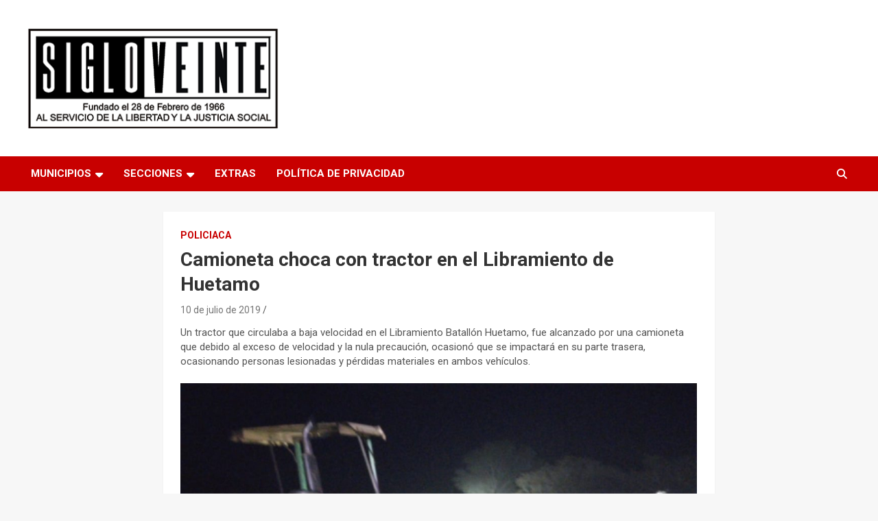

--- FILE ---
content_type: text/html; charset=utf-8
request_url: https://www.google.com/recaptcha/api2/aframe
body_size: 268
content:
<!DOCTYPE HTML><html><head><meta http-equiv="content-type" content="text/html; charset=UTF-8"></head><body><script nonce="OxG3DTQyl9KKtVZb66iWPg">/** Anti-fraud and anti-abuse applications only. See google.com/recaptcha */ try{var clients={'sodar':'https://pagead2.googlesyndication.com/pagead/sodar?'};window.addEventListener("message",function(a){try{if(a.source===window.parent){var b=JSON.parse(a.data);var c=clients[b['id']];if(c){var d=document.createElement('img');d.src=c+b['params']+'&rc='+(localStorage.getItem("rc::a")?sessionStorage.getItem("rc::b"):"");window.document.body.appendChild(d);sessionStorage.setItem("rc::e",parseInt(sessionStorage.getItem("rc::e")||0)+1);localStorage.setItem("rc::h",'1768988997446');}}}catch(b){}});window.parent.postMessage("_grecaptcha_ready", "*");}catch(b){}</script></body></html>